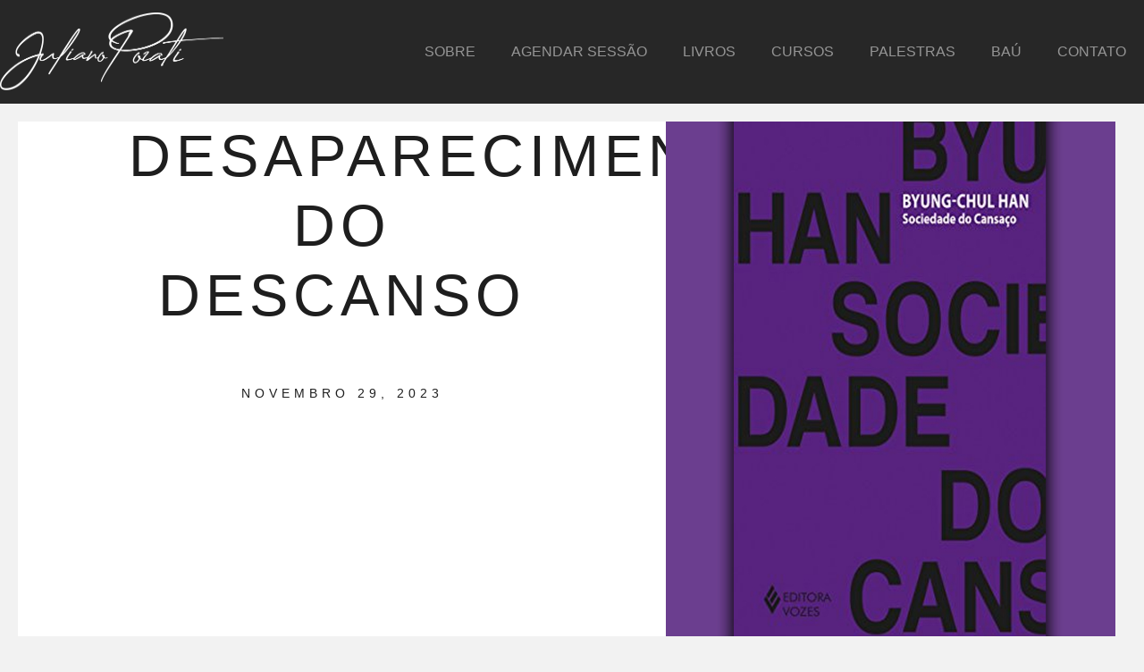

--- FILE ---
content_type: text/css; charset=UTF-8
request_url: https://pozati.com/wp-content/uploads/elementor/css/post-15137.css?ver=1761911971
body_size: 266
content:
.elementor-kit-15137{--e-global-color-primary:#000000;--e-global-color-secondary:#303030;--e-global-color-text:#7C7C7C;--e-global-color-accent:#F2F2F2;--e-global-typography-primary-font-family:"Montserrat";--e-global-typography-primary-font-weight:400;--e-global-typography-secondary-font-family:"Montserrat";--e-global-typography-secondary-font-weight:300;--e-global-typography-text-font-family:"Montserrat";--e-global-typography-text-font-weight:400;--e-global-typography-accent-font-family:"Montserrat";--e-global-typography-accent-font-weight:600;background-color:#F2F2F2;color:#494949;font-family:"Montserrat", Sans-serif;font-weight:400;}.elementor-kit-15137 e-page-transition{background-color:#000000;}.elementor-kit-15137 a{color:#000000;font-family:"Montserrat", Sans-serif;font-weight:400;}.elementor-kit-15137 h1{color:#000000;font-family:"Montserrat", Sans-serif;font-weight:300;}.elementor-kit-15137 h2{color:#000000;font-family:"Montserrat", Sans-serif;font-weight:500;}.elementor-kit-15137 h3{color:#000000;font-family:"Montserrat", Sans-serif;font-weight:600;}.elementor-kit-15137 h4{color:#000000;}.elementor-kit-15137 h5{color:#000000;font-family:"Montserrat", Sans-serif;font-weight:400;}.elementor-kit-15137 h6{color:#000000;font-family:"Montserrat", Sans-serif;}.elementor-kit-15137 button,.elementor-kit-15137 input[type="button"],.elementor-kit-15137 input[type="submit"],.elementor-kit-15137 .elementor-button{font-family:"Montserrat", Sans-serif;font-weight:700;text-transform:uppercase;}.elementor-kit-15137 button:hover,.elementor-kit-15137 button:focus,.elementor-kit-15137 input[type="button"]:hover,.elementor-kit-15137 input[type="button"]:focus,.elementor-kit-15137 input[type="submit"]:hover,.elementor-kit-15137 input[type="submit"]:focus,.elementor-kit-15137 .elementor-button:hover,.elementor-kit-15137 .elementor-button:focus{border-style:solid;border-width:1px 1px 1px 1px;border-radius:5px 5px 5px 5px;}.elementor-kit-15137 label{font-family:"Montserrat", Sans-serif;font-weight:400;}.elementor-kit-15137 input:not([type="button"]):not([type="submit"]),.elementor-kit-15137 textarea,.elementor-kit-15137 .elementor-field-textual{font-family:"Montserrat", Sans-serif;font-weight:300;color:#000000;accent-color:#000000;background-color:#EEEEEE;border-style:solid;border-color:#000000;border-radius:1px 1px 1px 1px;padding:5px 5px 5px 5px;}.elementor-section.elementor-section-boxed > .elementor-container{max-width:1140px;}.e-con{--container-max-width:1140px;}.elementor-widget:not(:last-child){margin-block-end:20px;}.elementor-element{--widgets-spacing:20px 20px;--widgets-spacing-row:20px;--widgets-spacing-column:20px;}{}h1.entry-title{display:var(--page-title-display);}.site-header .site-branding{flex-direction:column;align-items:stretch;}.site-header{padding-inline-end:0px;padding-inline-start:0px;}.site-footer .site-branding{flex-direction:column;align-items:stretch;}@media(max-width:1024px){.elementor-section.elementor-section-boxed > .elementor-container{max-width:1024px;}.e-con{--container-max-width:1024px;}}@media(max-width:767px){.elementor-section.elementor-section-boxed > .elementor-container{max-width:767px;}.e-con{--container-max-width:767px;}}

--- FILE ---
content_type: text/css; charset=UTF-8
request_url: https://pozati.com/wp-content/uploads/elementor/css/post-15139.css?ver=1761911971
body_size: 302
content:
.elementor-15139 .elementor-element.elementor-element-54f0a4df{--display:flex;--min-height:80px;--flex-direction:row;--container-widget-width:calc( ( 1 - var( --container-widget-flex-grow ) ) * 100% );--container-widget-height:100%;--container-widget-flex-grow:1;--container-widget-align-self:stretch;--flex-wrap-mobile:wrap;--justify-content:space-between;--align-items:center;--gap:5% 5%;--row-gap:5%;--column-gap:5%;--padding-top:14px;--padding-bottom:15px;--padding-left:0px;--padding-right:0px;--z-index:99;}.elementor-15139 .elementor-element.elementor-element-54f0a4df:not(.elementor-motion-effects-element-type-background), .elementor-15139 .elementor-element.elementor-element-54f0a4df > .elementor-motion-effects-container > .elementor-motion-effects-layer{background-color:#000000D6;}.elementor-widget-image .widget-image-caption{color:var( --e-global-color-text );font-family:var( --e-global-typography-text-font-family ), Sans-serif;font-weight:var( --e-global-typography-text-font-weight );}.elementor-15139 .elementor-element.elementor-element-74a39b20 > .elementor-widget-container{padding:0px 0px 0px 0px;}.elementor-15139 .elementor-element.elementor-element-74a39b20{text-align:left;}.elementor-15139 .elementor-element.elementor-element-74a39b20 img{width:250px;height:87px;}.elementor-widget-nav-menu .elementor-nav-menu .elementor-item{font-family:var( --e-global-typography-primary-font-family ), Sans-serif;font-weight:var( --e-global-typography-primary-font-weight );}.elementor-widget-nav-menu .elementor-nav-menu--main .elementor-item{color:var( --e-global-color-text );fill:var( --e-global-color-text );}.elementor-widget-nav-menu .elementor-nav-menu--main .elementor-item:hover,
					.elementor-widget-nav-menu .elementor-nav-menu--main .elementor-item.elementor-item-active,
					.elementor-widget-nav-menu .elementor-nav-menu--main .elementor-item.highlighted,
					.elementor-widget-nav-menu .elementor-nav-menu--main .elementor-item:focus{color:var( --e-global-color-accent );fill:var( --e-global-color-accent );}.elementor-widget-nav-menu .elementor-nav-menu--main:not(.e--pointer-framed) .elementor-item:before,
					.elementor-widget-nav-menu .elementor-nav-menu--main:not(.e--pointer-framed) .elementor-item:after{background-color:var( --e-global-color-accent );}.elementor-widget-nav-menu .e--pointer-framed .elementor-item:before,
					.elementor-widget-nav-menu .e--pointer-framed .elementor-item:after{border-color:var( --e-global-color-accent );}.elementor-widget-nav-menu{--e-nav-menu-divider-color:var( --e-global-color-text );}.elementor-widget-nav-menu .elementor-nav-menu--dropdown .elementor-item, .elementor-widget-nav-menu .elementor-nav-menu--dropdown  .elementor-sub-item{font-family:var( --e-global-typography-accent-font-family ), Sans-serif;font-weight:var( --e-global-typography-accent-font-weight );}.elementor-15139 .elementor-element.elementor-element-c350abe .elementor-menu-toggle{margin:0 auto;}.elementor-15139 .elementor-element.elementor-element-c350abe .elementor-nav-menu .elementor-item{font-family:"Montserrat", Sans-serif;font-weight:400;text-transform:uppercase;}.elementor-15139 .elementor-element.elementor-element-c350abe .elementor-nav-menu--main .elementor-item{color:#949494;fill:#949494;}.elementor-15139 .elementor-element.elementor-element-c350abe .elementor-nav-menu--main .elementor-item:hover,
					.elementor-15139 .elementor-element.elementor-element-c350abe .elementor-nav-menu--main .elementor-item.elementor-item-active,
					.elementor-15139 .elementor-element.elementor-element-c350abe .elementor-nav-menu--main .elementor-item.highlighted,
					.elementor-15139 .elementor-element.elementor-element-c350abe .elementor-nav-menu--main .elementor-item:focus{color:#FFFFFF;fill:#FFFFFF;}.elementor-15139 .elementor-element.elementor-element-c350abe .elementor-nav-menu--main:not(.e--pointer-framed) .elementor-item:before,
					.elementor-15139 .elementor-element.elementor-element-c350abe .elementor-nav-menu--main:not(.e--pointer-framed) .elementor-item:after{background-color:#FFFFFF;}.elementor-15139 .elementor-element.elementor-element-c350abe .e--pointer-framed .elementor-item:before,
					.elementor-15139 .elementor-element.elementor-element-c350abe .e--pointer-framed .elementor-item:after{border-color:#FFFFFF;}.elementor-15139 .elementor-element.elementor-element-c350abe .elementor-nav-menu--main .elementor-item.elementor-item-active{color:#FFFFFF;}.elementor-15139 .elementor-element.elementor-element-c350abe .elementor-nav-menu--main:not(.e--pointer-framed) .elementor-item.elementor-item-active:before,
					.elementor-15139 .elementor-element.elementor-element-c350abe .elementor-nav-menu--main:not(.e--pointer-framed) .elementor-item.elementor-item-active:after{background-color:#FFFFFF;}.elementor-15139 .elementor-element.elementor-element-c350abe .e--pointer-framed .elementor-item.elementor-item-active:before,
					.elementor-15139 .elementor-element.elementor-element-c350abe .e--pointer-framed .elementor-item.elementor-item-active:after{border-color:#FFFFFF;}.elementor-15139 .elementor-element.elementor-element-c350abe .elementor-nav-menu--dropdown .elementor-item, .elementor-15139 .elementor-element.elementor-element-c350abe .elementor-nav-menu--dropdown  .elementor-sub-item{font-family:"Montserrat", Sans-serif;font-weight:400;text-transform:uppercase;}.elementor-15139 .elementor-element.elementor-element-c350abe .elementor-nav-menu--main .elementor-nav-menu--dropdown, .elementor-15139 .elementor-element.elementor-element-c350abe .elementor-nav-menu__container.elementor-nav-menu--dropdown{box-shadow:11px 9px 10px -5px rgba(0, 0, 0, 0.06);}.elementor-15139 .elementor-element.elementor-element-e936b93{--display:flex;}.elementor-theme-builder-content-area{height:400px;}.elementor-location-header:before, .elementor-location-footer:before{content:"";display:table;clear:both;}@media(min-width:768px){.elementor-15139 .elementor-element.elementor-element-54f0a4df{--content-width:1600px;}}@media(max-width:1024px){.elementor-15139 .elementor-element.elementor-element-54f0a4df{--gap:2% 2%;--row-gap:2%;--column-gap:2%;--padding-top:0%;--padding-bottom:0%;--padding-left:3%;--padding-right:3%;}.elementor-15139 .elementor-element.elementor-element-74a39b20 img{width:150px;}}@media(max-width:767px){.elementor-15139 .elementor-element.elementor-element-74a39b20{text-align:center;}.elementor-15139 .elementor-element.elementor-element-74a39b20 img{width:171px;max-width:93%;height:64px;object-fit:fill;}}

--- FILE ---
content_type: text/css; charset=UTF-8
request_url: https://pozati.com/wp-content/uploads/elementor/css/post-15159.css?ver=1761911971
body_size: 1350
content:
.elementor-15159 .elementor-element.elementor-element-5d2c937{--display:flex;--flex-direction:column;--container-widget-width:calc( ( 1 - var( --container-widget-flex-grow ) ) * 100% );--container-widget-height:initial;--container-widget-flex-grow:0;--container-widget-align-self:initial;--flex-wrap-mobile:wrap;--align-items:stretch;--gap:25px 25px;--row-gap:25px;--column-gap:25px;--padding-top:30px;--padding-bottom:30px;--padding-left:0px;--padding-right:0px;}.elementor-15159 .elementor-element.elementor-element-5d2c937:not(.elementor-motion-effects-element-type-background), .elementor-15159 .elementor-element.elementor-element-5d2c937 > .elementor-motion-effects-container > .elementor-motion-effects-layer{background-color:#f2f2f2;}.elementor-15159 .elementor-element.elementor-element-41be0285{--display:flex;--min-height:0px;--flex-direction:row;--container-widget-width:calc( ( 1 - var( --container-widget-flex-grow ) ) * 100% );--container-widget-height:100%;--container-widget-flex-grow:1;--container-widget-align-self:stretch;--flex-wrap-mobile:wrap;--align-items:stretch;--gap:0px 0px;--row-gap:0px;--column-gap:0px;border-style:dotted;--border-style:dotted;border-width:0px 0px 1px 0px;--border-top-width:0px;--border-right-width:0px;--border-bottom-width:1px;--border-left-width:0px;border-color:#9b9b9b;--border-color:#9b9b9b;--padding-top:0px;--padding-bottom:0px;--padding-left:0px;--padding-right:0px;}.elementor-15159 .elementor-element.elementor-element-6ba61549{--display:flex;--flex-direction:row;--container-widget-width:calc( ( 1 - var( --container-widget-flex-grow ) ) * 100% );--container-widget-height:100%;--container-widget-flex-grow:1;--container-widget-align-self:stretch;--flex-wrap-mobile:wrap;--justify-content:flex-start;--align-items:center;--padding-top:0px;--padding-bottom:0px;--padding-left:0px;--padding-right:0px;}.elementor-15159 .elementor-element.elementor-element-6ba61549.e-con{--flex-grow:0;--flex-shrink:0;}.elementor-widget-nav-menu .elementor-nav-menu .elementor-item{font-family:var( --e-global-typography-primary-font-family ), Sans-serif;font-weight:var( --e-global-typography-primary-font-weight );}.elementor-widget-nav-menu .elementor-nav-menu--main .elementor-item{color:var( --e-global-color-text );fill:var( --e-global-color-text );}.elementor-widget-nav-menu .elementor-nav-menu--main .elementor-item:hover,
					.elementor-widget-nav-menu .elementor-nav-menu--main .elementor-item.elementor-item-active,
					.elementor-widget-nav-menu .elementor-nav-menu--main .elementor-item.highlighted,
					.elementor-widget-nav-menu .elementor-nav-menu--main .elementor-item:focus{color:var( --e-global-color-accent );fill:var( --e-global-color-accent );}.elementor-widget-nav-menu .elementor-nav-menu--main:not(.e--pointer-framed) .elementor-item:before,
					.elementor-widget-nav-menu .elementor-nav-menu--main:not(.e--pointer-framed) .elementor-item:after{background-color:var( --e-global-color-accent );}.elementor-widget-nav-menu .e--pointer-framed .elementor-item:before,
					.elementor-widget-nav-menu .e--pointer-framed .elementor-item:after{border-color:var( --e-global-color-accent );}.elementor-widget-nav-menu{--e-nav-menu-divider-color:var( --e-global-color-text );}.elementor-widget-nav-menu .elementor-nav-menu--dropdown .elementor-item, .elementor-widget-nav-menu .elementor-nav-menu--dropdown  .elementor-sub-item{font-family:var( --e-global-typography-accent-font-family ), Sans-serif;font-weight:var( --e-global-typography-accent-font-weight );}.elementor-15159 .elementor-element.elementor-element-743b648b .elementor-menu-toggle{margin-right:auto;background-color:rgba(0,0,0,0);border-width:0px;border-radius:0px;}.elementor-15159 .elementor-element.elementor-element-743b648b .elementor-nav-menu .elementor-item{font-family:"Montserrat", Sans-serif;font-size:15px;font-weight:400;text-transform:uppercase;}.elementor-15159 .elementor-element.elementor-element-743b648b .elementor-nav-menu--main .elementor-item:hover,
					.elementor-15159 .elementor-element.elementor-element-743b648b .elementor-nav-menu--main .elementor-item.elementor-item-active,
					.elementor-15159 .elementor-element.elementor-element-743b648b .elementor-nav-menu--main .elementor-item.highlighted,
					.elementor-15159 .elementor-element.elementor-element-743b648b .elementor-nav-menu--main .elementor-item:focus{color:#000000;fill:#000000;}.elementor-15159 .elementor-element.elementor-element-743b648b .elementor-nav-menu--main .elementor-item{padding-left:0px;padding-right:0px;}.elementor-15159 .elementor-element.elementor-element-743b648b{--e-nav-menu-horizontal-menu-item-margin:calc( 31px / 2 );--nav-menu-icon-size:30px;}.elementor-15159 .elementor-element.elementor-element-743b648b .elementor-nav-menu--main:not(.elementor-nav-menu--layout-horizontal) .elementor-nav-menu > li:not(:last-child){margin-bottom:31px;}.elementor-15159 .elementor-element.elementor-element-743b648b .elementor-nav-menu--dropdown a, .elementor-15159 .elementor-element.elementor-element-743b648b .elementor-menu-toggle{color:#000000;fill:#000000;}.elementor-15159 .elementor-element.elementor-element-743b648b .elementor-nav-menu--dropdown{background-color:#eaeaea;}.elementor-15159 .elementor-element.elementor-element-743b648b .elementor-nav-menu--dropdown a:hover,
					.elementor-15159 .elementor-element.elementor-element-743b648b .elementor-nav-menu--dropdown a:focus,
					.elementor-15159 .elementor-element.elementor-element-743b648b .elementor-nav-menu--dropdown a.elementor-item-active,
					.elementor-15159 .elementor-element.elementor-element-743b648b .elementor-nav-menu--dropdown a.highlighted,
					.elementor-15159 .elementor-element.elementor-element-743b648b .elementor-menu-toggle:hover,
					.elementor-15159 .elementor-element.elementor-element-743b648b .elementor-menu-toggle:focus{color:#000000;}.elementor-15159 .elementor-element.elementor-element-743b648b .elementor-nav-menu--dropdown a:hover,
					.elementor-15159 .elementor-element.elementor-element-743b648b .elementor-nav-menu--dropdown a:focus,
					.elementor-15159 .elementor-element.elementor-element-743b648b .elementor-nav-menu--dropdown a.elementor-item-active,
					.elementor-15159 .elementor-element.elementor-element-743b648b .elementor-nav-menu--dropdown a.highlighted{background-color:#ededed;}.elementor-15159 .elementor-element.elementor-element-743b648b .elementor-nav-menu--dropdown .elementor-item, .elementor-15159 .elementor-element.elementor-element-743b648b .elementor-nav-menu--dropdown  .elementor-sub-item{font-family:"Montserrat", Sans-serif;font-size:15px;font-weight:300;text-transform:uppercase;}.elementor-15159 .elementor-element.elementor-element-743b648b div.elementor-menu-toggle{color:#000000;}.elementor-15159 .elementor-element.elementor-element-743b648b div.elementor-menu-toggle svg{fill:#000000;}.elementor-15159 .elementor-element.elementor-element-743b648b div.elementor-menu-toggle:hover, .elementor-15159 .elementor-element.elementor-element-743b648b div.elementor-menu-toggle:focus{color:#A3A3A3;}.elementor-15159 .elementor-element.elementor-element-743b648b div.elementor-menu-toggle:hover svg, .elementor-15159 .elementor-element.elementor-element-743b648b div.elementor-menu-toggle:focus svg{fill:#A3A3A3;}.elementor-15159 .elementor-element.elementor-element-3bd8e6bf{--display:flex;--flex-direction:row-reverse;--container-widget-width:calc( ( 1 - var( --container-widget-flex-grow ) ) * 100% );--container-widget-height:100%;--container-widget-flex-grow:1;--container-widget-align-self:stretch;--flex-wrap-mobile:wrap-reverse;--justify-content:flex-start;--align-items:center;--padding-top:0px;--padding-bottom:0px;--padding-left:0px;--padding-right:0px;}.elementor-widget-image .widget-image-caption{color:var( --e-global-color-text );font-family:var( --e-global-typography-text-font-family ), Sans-serif;font-weight:var( --e-global-typography-text-font-weight );}.elementor-15159 .elementor-element.elementor-element-6af36ac > .elementor-widget-container{padding:0px 0px 0px 0px;}.elementor-15159 .elementor-element.elementor-element-6af36ac{text-align:right;}.elementor-15159 .elementor-element.elementor-element-6af36ac img{width:52%;opacity:0.61;}.elementor-15159 .elementor-element.elementor-element-3e6d0088{--display:flex;--flex-direction:row;--container-widget-width:calc( ( 1 - var( --container-widget-flex-grow ) ) * 100% );--container-widget-height:100%;--container-widget-flex-grow:1;--container-widget-align-self:stretch;--flex-wrap-mobile:wrap;--justify-content:space-between;--align-items:center;--gap:0px 0px;--row-gap:0px;--column-gap:0px;--padding-top:0px;--padding-bottom:0px;--padding-left:0px;--padding-right:0px;}.elementor-15159 .elementor-element.elementor-element-4d94f00d{--display:flex;--flex-direction:row;--container-widget-width:calc( ( 1 - var( --container-widget-flex-grow ) ) * 100% );--container-widget-height:100%;--container-widget-flex-grow:1;--container-widget-align-self:stretch;--flex-wrap-mobile:wrap;--justify-content:flex-start;--align-items:center;--padding-top:0px;--padding-bottom:0px;--padding-left:0px;--padding-right:0px;}.elementor-widget-heading .elementor-heading-title{font-family:var( --e-global-typography-primary-font-family ), Sans-serif;font-weight:var( --e-global-typography-primary-font-weight );color:var( --e-global-color-primary );}.elementor-15159 .elementor-element.elementor-element-5793f805{text-align:left;}.elementor-15159 .elementor-element.elementor-element-5793f805 .elementor-heading-title{font-size:13px;font-weight:300;color:#54595f;}.elementor-15159 .elementor-element.elementor-element-3eb7ccd9{--display:flex;--flex-direction:row-reverse;--container-widget-width:calc( ( 1 - var( --container-widget-flex-grow ) ) * 100% );--container-widget-height:100%;--container-widget-flex-grow:1;--container-widget-align-self:stretch;--flex-wrap-mobile:wrap-reverse;--justify-content:flex-start;--align-items:center;--padding-top:0px;--padding-bottom:0px;--padding-left:0px;--padding-right:0px;}.elementor-15159 .elementor-element.elementor-element-63685805{--grid-template-columns:repeat(0, auto);--icon-size:14px;--grid-column-gap:20px;--grid-row-gap:0px;}.elementor-15159 .elementor-element.elementor-element-63685805 .elementor-widget-container{text-align:right;}.elementor-15159 .elementor-element.elementor-element-63685805 .elementor-social-icon{background-color:rgba(0,0,0,0);--icon-padding:0em;}.elementor-15159 .elementor-element.elementor-element-63685805 .elementor-social-icon i{color:rgba(84,89,95,0.73);}.elementor-15159 .elementor-element.elementor-element-63685805 .elementor-social-icon svg{fill:rgba(84,89,95,0.73);}.elementor-15159 .elementor-element.elementor-element-63685805 .elementor-social-icon:hover{background-color:rgba(255,255,255,0);}.elementor-15159 .elementor-element.elementor-element-63685805 .elementor-social-icon:hover i{color:#272727;}.elementor-15159 .elementor-element.elementor-element-63685805 .elementor-social-icon:hover svg{fill:#272727;}.elementor-theme-builder-content-area{height:400px;}.elementor-location-header:before, .elementor-location-footer:before{content:"";display:table;clear:both;}@media(min-width:768px){.elementor-15159 .elementor-element.elementor-element-6ba61549{--width:65%;}}@media(max-width:1024px){.elementor-15159 .elementor-element.elementor-element-5d2c937{--padding-top:30px;--padding-bottom:30px;--padding-left:20px;--padding-right:20px;}.elementor-15159 .elementor-element.elementor-element-743b648b .elementor-nav-menu .elementor-item{font-size:13px;}.elementor-15159 .elementor-element.elementor-element-63685805{--icon-size:13px;--grid-column-gap:10px;}}@media(max-width:767px){.elementor-15159 .elementor-element.elementor-element-5d2c937{--gap:40px 40px;--row-gap:40px;--column-gap:40px;--padding-top:25px;--padding-bottom:25px;--padding-left:20px;--padding-right:20px;}.elementor-15159 .elementor-element.elementor-element-6ba61549{--width:30%;}.elementor-15159 .elementor-element.elementor-element-743b648b .elementor-nav-menu--main > .elementor-nav-menu > li > .elementor-nav-menu--dropdown, .elementor-15159 .elementor-element.elementor-element-743b648b .elementor-nav-menu__container.elementor-nav-menu--dropdown{margin-top:40px !important;}.elementor-15159 .elementor-element.elementor-element-3bd8e6bf{--width:70%;}.elementor-15159 .elementor-element.elementor-element-3e6d0088{--gap:20px 20px;--row-gap:20px;--column-gap:20px;}.elementor-15159 .elementor-element.elementor-element-4d94f00d{--flex-direction:column;--container-widget-width:100%;--container-widget-height:initial;--container-widget-flex-grow:0;--container-widget-align-self:initial;--flex-wrap-mobile:wrap;}.elementor-15159 .elementor-element.elementor-element-5793f805{text-align:center;}.elementor-15159 .elementor-element.elementor-element-5793f805 .elementor-heading-title{line-height:19px;}.elementor-15159 .elementor-element.elementor-element-3eb7ccd9{--flex-direction:column;--container-widget-width:100%;--container-widget-height:initial;--container-widget-flex-grow:0;--container-widget-align-self:initial;--flex-wrap-mobile:wrap;}.elementor-15159 .elementor-element.elementor-element-63685805 .elementor-widget-container{text-align:center;}}

--- FILE ---
content_type: text/css; charset=UTF-8
request_url: https://pozati.com/wp-content/uploads/elementor/css/post-15264.css?ver=1761911971
body_size: 1786
content:
.elementor-15264 .elementor-element.elementor-element-122e89a9{--display:flex;--flex-direction:row;--container-widget-width:calc( ( 1 - var( --container-widget-flex-grow ) ) * 100% );--container-widget-height:100%;--container-widget-flex-grow:1;--container-widget-align-self:stretch;--flex-wrap-mobile:wrap;--align-items:stretch;--gap:20px 20px;--row-gap:20px;--column-gap:20px;--padding-top:0px;--padding-bottom:0px;--padding-left:20px;--padding-right:20px;}.elementor-15264 .elementor-element.elementor-element-17b2f51d{--display:flex;--justify-content:center;--padding-top:0%;--padding-bottom:0%;--padding-left:10%;--padding-right:10%;}.elementor-15264 .elementor-element.elementor-element-17b2f51d:not(.elementor-motion-effects-element-type-background), .elementor-15264 .elementor-element.elementor-element-17b2f51d > .elementor-motion-effects-container > .elementor-motion-effects-layer{background-color:#FFFFFF;}.elementor-widget-theme-post-title .elementor-heading-title{font-family:var( --e-global-typography-primary-font-family ), Sans-serif;font-weight:var( --e-global-typography-primary-font-weight );color:var( --e-global-color-primary );}.elementor-15264 .elementor-element.elementor-element-110726e5{text-align:center;}.elementor-15264 .elementor-element.elementor-element-110726e5 .elementor-heading-title{font-family:"Montserrat", Sans-serif;font-size:65px;font-weight:300;text-transform:uppercase;font-style:normal;text-decoration:none;line-height:1.2em;letter-spacing:6px;word-spacing:0px;color:#1E1E1E;}.elementor-widget-post-info .elementor-icon-list-item:not(:last-child):after{border-color:var( --e-global-color-text );}.elementor-widget-post-info .elementor-icon-list-icon i{color:var( --e-global-color-primary );}.elementor-widget-post-info .elementor-icon-list-icon svg{fill:var( --e-global-color-primary );}.elementor-widget-post-info .elementor-icon-list-text, .elementor-widget-post-info .elementor-icon-list-text a{color:var( --e-global-color-secondary );}.elementor-widget-post-info .elementor-icon-list-item{font-family:var( --e-global-typography-text-font-family ), Sans-serif;font-weight:var( --e-global-typography-text-font-weight );}.elementor-15264 .elementor-element.elementor-element-69026eab > .elementor-widget-container{margin:60px 0px 30px 0px;}.elementor-15264 .elementor-element.elementor-element-69026eab .elementor-icon-list-icon i{color:#1E1E1E;font-size:14px;}.elementor-15264 .elementor-element.elementor-element-69026eab .elementor-icon-list-icon svg{fill:#1E1E1E;--e-icon-list-icon-size:14px;}.elementor-15264 .elementor-element.elementor-element-69026eab .elementor-icon-list-icon{width:14px;}.elementor-15264 .elementor-element.elementor-element-69026eab .elementor-icon-list-text, .elementor-15264 .elementor-element.elementor-element-69026eab .elementor-icon-list-text a{color:#1E1E1E;}.elementor-15264 .elementor-element.elementor-element-69026eab .elementor-icon-list-item{font-family:"Montserrat", Sans-serif;font-size:14px;font-weight:300;text-transform:uppercase;font-style:normal;text-decoration:none;line-height:20px;letter-spacing:5px;word-spacing:0px;}.elementor-widget-text-editor{font-family:var( --e-global-typography-text-font-family ), Sans-serif;font-weight:var( --e-global-typography-text-font-weight );color:var( --e-global-color-text );}.elementor-widget-text-editor.elementor-drop-cap-view-stacked .elementor-drop-cap{background-color:var( --e-global-color-primary );}.elementor-widget-text-editor.elementor-drop-cap-view-framed .elementor-drop-cap, .elementor-widget-text-editor.elementor-drop-cap-view-default .elementor-drop-cap{color:var( --e-global-color-primary );border-color:var( --e-global-color-primary );}.elementor-15264 .elementor-element.elementor-element-2cbb5995 > .elementor-widget-container{padding:0% 20% 0% 20%;}.elementor-15264 .elementor-element.elementor-element-2cbb5995{text-align:center;font-family:"Jost", Sans-serif;font-size:16px;font-weight:300;text-transform:none;font-style:normal;text-decoration:none;line-height:21px;letter-spacing:0px;word-spacing:0px;color:#1E1E1E;}.elementor-15264 .elementor-element.elementor-element-5417329a{--display:flex;--min-height:80vh;}.elementor-15264 .elementor-element.elementor-element-5417329a:not(.elementor-motion-effects-element-type-background), .elementor-15264 .elementor-element.elementor-element-5417329a > .elementor-motion-effects-container > .elementor-motion-effects-layer{background-position:center center;background-repeat:no-repeat;background-size:cover;}.elementor-15264 .elementor-element.elementor-element-463266cc{--display:flex;--flex-direction:column;--container-widget-width:calc( ( 1 - var( --container-widget-flex-grow ) ) * 100% );--container-widget-height:initial;--container-widget-flex-grow:0;--container-widget-align-self:initial;--flex-wrap-mobile:wrap;--align-items:stretch;--gap:0px 0px;--row-gap:0px;--column-gap:0px;--margin-top:2%;--margin-bottom:12%;--margin-left:0%;--margin-right:0%;--padding-top:0px;--padding-bottom:0px;--padding-left:20px;--padding-right:20px;}.elementor-widget-theme-post-content{color:var( --e-global-color-text );font-family:var( --e-global-typography-text-font-family ), Sans-serif;font-weight:var( --e-global-typography-text-font-weight );}.elementor-15264 .elementor-element.elementor-element-79c37207{color:#1E1E1E;font-family:"Montserrat", Sans-serif;font-size:16px;font-weight:400;text-transform:none;font-style:normal;text-decoration:none;line-height:21px;letter-spacing:0px;word-spacing:0px;}.elementor-15264 .elementor-element.elementor-element-b8efdfb > .elementor-widget-container{margin:45px 0px 0px 0px;}.elementor-15264 .elementor-element.elementor-element-b8efdfb .elementor-icon-list-icon{width:14px;}.elementor-15264 .elementor-element.elementor-element-b8efdfb .elementor-icon-list-icon i{font-size:14px;}.elementor-15264 .elementor-element.elementor-element-b8efdfb .elementor-icon-list-icon svg{--e-icon-list-icon-size:14px;}.elementor-widget-author-box .elementor-author-box__name{color:var( --e-global-color-secondary );font-family:var( --e-global-typography-primary-font-family ), Sans-serif;font-weight:var( --e-global-typography-primary-font-weight );}.elementor-widget-author-box .elementor-author-box__bio{color:var( --e-global-color-text );font-family:var( --e-global-typography-text-font-family ), Sans-serif;font-weight:var( --e-global-typography-text-font-weight );}.elementor-widget-author-box .elementor-author-box__button{color:var( --e-global-color-secondary );border-color:var( --e-global-color-secondary );font-family:var( --e-global-typography-accent-font-family ), Sans-serif;font-weight:var( --e-global-typography-accent-font-weight );}.elementor-widget-author-box .elementor-author-box__button:hover{border-color:var( --e-global-color-secondary );color:var( --e-global-color-secondary );}.elementor-15264 .elementor-element.elementor-element-dbbf461 > .elementor-widget-container{padding:35px 0px 0px 0px;}.elementor-15264 .elementor-element.elementor-element-411dc839{--display:flex;--flex-direction:column;--container-widget-width:calc( ( 1 - var( --container-widget-flex-grow ) ) * 100% );--container-widget-height:initial;--container-widget-flex-grow:0;--container-widget-align-self:initial;--flex-wrap-mobile:wrap;--align-items:stretch;--gap:0px 0px;--row-gap:0px;--column-gap:0px;--margin-top:12%;--margin-bottom:0%;--margin-left:0%;--margin-right:0%;--padding-top:0px;--padding-bottom:20px;--padding-left:20px;--padding-right:20px;}.elementor-15264 .elementor-element.elementor-element-2758e313 > .elementor-widget-container{padding:0px 0px 10px 17px;}.elementor-15264 .elementor-element.elementor-element-2758e313{font-family:"Montserrat", Sans-serif;font-size:20px;font-weight:bold;text-transform:uppercase;text-decoration:none;line-height:1em;letter-spacing:4.4px;word-spacing:0px;color:#1E1E1E;}.elementor-15264 .elementor-element.elementor-element-6021e7af > .elementor-widget-container{margin:1% 0% 6% 0%;}.elementor-15264 .elementor-element.elementor-element-6021e7af{--grid-side-margin:0px;--grid-column-gap:0px;--grid-row-gap:9px;--grid-bottom-margin:9px;--e-share-buttons-primary-color:#FFFFFF00;--e-share-buttons-secondary-color:#1E1E1E;}.elementor-15264 .elementor-element.elementor-element-6021e7af .elementor-share-btn{font-size:calc(1px * 10);height:1.8em;}.elementor-15264 .elementor-element.elementor-element-6021e7af .elementor-share-btn__icon{--e-share-buttons-icon-size:1.6em;}.elementor-15264 .elementor-element.elementor-element-6021e7af .elementor-share-btn__title{font-family:"Montserrat", Sans-serif;font-size:16px;font-weight:400;text-transform:uppercase;text-decoration:none;letter-spacing:0px;word-spacing:0px;}.elementor-widget-post-navigation span.post-navigation__prev--label{color:var( --e-global-color-text );}.elementor-widget-post-navigation span.post-navigation__next--label{color:var( --e-global-color-text );}.elementor-widget-post-navigation span.post-navigation__prev--label, .elementor-widget-post-navigation span.post-navigation__next--label{font-family:var( --e-global-typography-secondary-font-family ), Sans-serif;font-weight:var( --e-global-typography-secondary-font-weight );}.elementor-widget-post-navigation span.post-navigation__prev--title, .elementor-widget-post-navigation span.post-navigation__next--title{color:var( --e-global-color-secondary );font-family:var( --e-global-typography-secondary-font-family ), Sans-serif;font-weight:var( --e-global-typography-secondary-font-weight );}.elementor-15264 .elementor-element.elementor-element-70a04fca > .elementor-widget-container{padding:1% 1% 1% 1%;border-style:solid;border-width:1px 1px 1px 1px;border-color:#1E1E1E;}.elementor-15264 .elementor-element.elementor-element-70a04fca span.post-navigation__prev--label{color:#1E1E1E;}.elementor-15264 .elementor-element.elementor-element-70a04fca span.post-navigation__next--label{color:#1E1E1E;}.elementor-15264 .elementor-element.elementor-element-70a04fca span.post-navigation__prev--label:hover{color:#1E1E1E;}.elementor-15264 .elementor-element.elementor-element-70a04fca span.post-navigation__next--label:hover{color:#1E1E1E;}.elementor-15264 .elementor-element.elementor-element-70a04fca span.post-navigation__prev--label, .elementor-15264 .elementor-element.elementor-element-70a04fca span.post-navigation__next--label{font-family:"Montserrat", Sans-serif;font-size:20px;font-weight:300;text-transform:uppercase;text-decoration:none;letter-spacing:0px;word-spacing:0px;}.elementor-15264 .elementor-element.elementor-element-70a04fca .elementor-post-navigation__separator{background-color:#1E1E1E;width:1px;}.elementor-15264 .elementor-element.elementor-element-70a04fca .elementor-post-navigation{color:#1E1E1E;border-block-width:1px;padding:0px 0;}.elementor-15264 .elementor-element.elementor-element-70a04fca .elementor-post-navigation__next.elementor-post-navigation__link{width:calc(50% - (1px / 2));}.elementor-15264 .elementor-element.elementor-element-70a04fca .elementor-post-navigation__prev.elementor-post-navigation__link{width:calc(50% - (1px / 2));}.elementor-15264 .elementor-element.elementor-element-cc1071d{--display:flex;--flex-direction:column;--container-widget-width:calc( ( 1 - var( --container-widget-flex-grow ) ) * 100% );--container-widget-height:initial;--container-widget-flex-grow:0;--container-widget-align-self:initial;--flex-wrap-mobile:wrap;--align-items:stretch;--gap:0px 0px;--row-gap:0px;--column-gap:0px;--margin-top:0px;--margin-bottom:0px;--margin-left:0px;--margin-right:0px;--padding-top:250px;--padding-bottom:0px;--padding-left:20px;--padding-right:20px;}.elementor-15264 .elementor-element.elementor-element-cc1071d:not(.elementor-motion-effects-element-type-background), .elementor-15264 .elementor-element.elementor-element-cc1071d > .elementor-motion-effects-container > .elementor-motion-effects-layer{background-color:#FFFFFF;}.elementor-widget-heading .elementor-heading-title{font-family:var( --e-global-typography-primary-font-family ), Sans-serif;font-weight:var( --e-global-typography-primary-font-weight );color:var( --e-global-color-primary );}.elementor-15264 .elementor-element.elementor-element-440b8770 > .elementor-widget-container{margin:0px 0px 70px 0px;}.elementor-15264 .elementor-element.elementor-element-440b8770{text-align:center;}.elementor-15264 .elementor-element.elementor-element-440b8770 .elementor-heading-title{font-family:"Montserrat", Sans-serif;font-size:40px;font-weight:300;text-transform:uppercase;font-style:normal;text-decoration:none;line-height:50px;letter-spacing:10px;word-spacing:0px;color:#1E1E1E;}.elementor-widget-posts .elementor-button{background-color:var( --e-global-color-accent );font-family:var( --e-global-typography-accent-font-family ), Sans-serif;font-weight:var( --e-global-typography-accent-font-weight );}.elementor-widget-posts .elementor-post__title, .elementor-widget-posts .elementor-post__title a{color:var( --e-global-color-secondary );font-family:var( --e-global-typography-primary-font-family ), Sans-serif;font-weight:var( --e-global-typography-primary-font-weight );}.elementor-widget-posts .elementor-post__meta-data{font-family:var( --e-global-typography-secondary-font-family ), Sans-serif;font-weight:var( --e-global-typography-secondary-font-weight );}.elementor-widget-posts .elementor-post__excerpt p{font-family:var( --e-global-typography-text-font-family ), Sans-serif;font-weight:var( --e-global-typography-text-font-weight );}.elementor-widget-posts .elementor-post__read-more{color:var( --e-global-color-accent );}.elementor-widget-posts a.elementor-post__read-more{font-family:var( --e-global-typography-accent-font-family ), Sans-serif;font-weight:var( --e-global-typography-accent-font-weight );}.elementor-widget-posts .elementor-post__card .elementor-post__badge{background-color:var( --e-global-color-accent );font-family:var( --e-global-typography-accent-font-family ), Sans-serif;font-weight:var( --e-global-typography-accent-font-weight );}.elementor-widget-posts .elementor-pagination{font-family:var( --e-global-typography-secondary-font-family ), Sans-serif;font-weight:var( --e-global-typography-secondary-font-weight );}.elementor-widget-posts .e-load-more-message{font-family:var( --e-global-typography-secondary-font-family ), Sans-serif;font-weight:var( --e-global-typography-secondary-font-weight );}.elementor-15264 .elementor-element.elementor-element-1a1820f8{--grid-row-gap:20px;--grid-column-gap:20px;}.elementor-15264 .elementor-element.elementor-element-1a1820f8 > .elementor-widget-container{margin:0% 0% 0% 0%;}.elementor-15264 .elementor-element.elementor-element-1a1820f8 .elementor-posts-container .elementor-post__thumbnail{padding-bottom:calc( 0.6 * 100% );}.elementor-15264 .elementor-element.elementor-element-1a1820f8:after{content:"0.6";}.elementor-15264 .elementor-element.elementor-element-1a1820f8 .elementor-post__thumbnail__link{width:100%;}.elementor-15264 .elementor-element.elementor-element-1a1820f8 .elementor-post__meta-data span + span:before{content:"///";}.elementor-15264 .elementor-element.elementor-element-1a1820f8 .elementor-post__text{padding:0px 65px 0px 65px;margin-bottom:0px;}.elementor-15264 .elementor-element.elementor-element-1a1820f8.elementor-posts--thumbnail-left .elementor-post__thumbnail__link{margin-right:20px;}.elementor-15264 .elementor-element.elementor-element-1a1820f8.elementor-posts--thumbnail-right .elementor-post__thumbnail__link{margin-left:20px;}.elementor-15264 .elementor-element.elementor-element-1a1820f8.elementor-posts--thumbnail-top .elementor-post__thumbnail__link{margin-bottom:20px;}.elementor-15264 .elementor-element.elementor-element-1a1820f8 .elementor-post__thumbnail img{filter:brightness( 100% ) contrast( 100% ) saturate( 100% ) blur( 0px ) hue-rotate( 0deg );}.elementor-15264 .elementor-element.elementor-element-1a1820f8 .elementor-post:hover .elementor-post__thumbnail img{filter:brightness( 105% ) contrast( 105% ) saturate( 105% ) blur( 0px ) hue-rotate( 0deg );}.elementor-15264 .elementor-element.elementor-element-1a1820f8 .elementor-post__title, .elementor-15264 .elementor-element.elementor-element-1a1820f8 .elementor-post__title a{font-family:"Montserrat", Sans-serif;font-size:35px;font-weight:300;}.elementor-15264 .elementor-element.elementor-element-1a1820f8 .elementor-post__title{margin-bottom:15px;}.elementor-15264 .elementor-element.elementor-element-1a1820f8 .elementor-post__meta-data{color:#7A7A7A;margin-bottom:14px;}.elementor-15264 .elementor-element.elementor-element-1a1820f8 .elementor-post__excerpt p{color:var( --e-global-color-text );}.elementor-15264 .elementor-element.elementor-element-1a1820f8 .elementor-post__excerpt{margin-bottom:43px;}.elementor-15264 .elementor-element.elementor-element-1a1820f8 .elementor-post__read-more{color:var( --e-global-color-text );}.elementor-15264 .elementor-element.elementor-element-1a1820f8 a.elementor-post__read-more{font-family:"Montserrat", Sans-serif;font-weight:600;text-transform:uppercase;}.elementor-15264 .elementor-element.elementor-element-1a1820f8 .elementor-pagination{text-align:center;margin-top:42px;}body:not(.rtl) .elementor-15264 .elementor-element.elementor-element-1a1820f8 .elementor-pagination .page-numbers:not(:first-child){margin-left:calc( 10px/2 );}body:not(.rtl) .elementor-15264 .elementor-element.elementor-element-1a1820f8 .elementor-pagination .page-numbers:not(:last-child){margin-right:calc( 10px/2 );}body.rtl .elementor-15264 .elementor-element.elementor-element-1a1820f8 .elementor-pagination .page-numbers:not(:first-child){margin-right:calc( 10px/2 );}body.rtl .elementor-15264 .elementor-element.elementor-element-1a1820f8 .elementor-pagination .page-numbers:not(:last-child){margin-left:calc( 10px/2 );}@media(max-width:1024px){.elementor-15264 .elementor-element.elementor-element-122e89a9{--flex-direction:column-reverse;--container-widget-width:100%;--container-widget-height:initial;--container-widget-flex-grow:0;--container-widget-align-self:initial;--flex-wrap-mobile:wrap;}.elementor-15264 .elementor-element.elementor-element-17b2f51d{--min-height:360px;}.elementor-15264 .elementor-element.elementor-element-110726e5 .elementor-heading-title{font-size:50px;line-height:1em;letter-spacing:5px;}.elementor-15264 .elementor-element.elementor-element-69026eab .elementor-icon-list-item{font-size:13px;line-height:1.2em;letter-spacing:4px;}.elementor-15264 .elementor-element.elementor-element-2cbb5995{font-size:15px;line-height:1.4em;}.elementor-15264 .elementor-element.elementor-element-5417329a{--min-height:330px;}.elementor-15264 .elementor-element.elementor-element-79c37207{font-size:15px;line-height:1.4em;}.elementor-15264 .elementor-element.elementor-element-2758e313{font-size:18px;}.elementor-15264 .elementor-element.elementor-element-6021e7af > .elementor-widget-container{margin:5% 0% 8% 0%;} .elementor-15264 .elementor-element.elementor-element-6021e7af{--grid-side-margin:0px;--grid-column-gap:0px;--grid-row-gap:9px;--grid-bottom-margin:9px;}.elementor-15264 .elementor-element.elementor-element-6021e7af .elementor-share-btn__title{font-size:18px;}.elementor-15264 .elementor-element.elementor-element-70a04fca span.post-navigation__prev--label, .elementor-15264 .elementor-element.elementor-element-70a04fca span.post-navigation__next--label{font-size:18px;}.elementor-15264 .elementor-element.elementor-element-440b8770 > .elementor-widget-container{padding:0% 0% 0% 0%;}.elementor-15264 .elementor-element.elementor-element-440b8770{text-align:center;}.elementor-15264 .elementor-element.elementor-element-440b8770 .elementor-heading-title{font-size:32px;line-height:1.1em;letter-spacing:8px;}.elementor-15264 .elementor-element.elementor-element-1a1820f8{--grid-row-gap:40px;}.elementor-15264 .elementor-element.elementor-element-1a1820f8 .elementor-post__text{padding:0px 20px 0px 20px;}}@media(max-width:767px){.elementor-15264 .elementor-element.elementor-element-122e89a9{--min-height:85vh;}.elementor-15264 .elementor-element.elementor-element-17b2f51d{--padding-top:0%;--padding-bottom:0%;--padding-left:6%;--padding-right:6%;}.elementor-15264 .elementor-element.elementor-element-110726e5 .elementor-heading-title{font-size:21px;letter-spacing:3px;}.elementor-15264 .elementor-element.elementor-element-69026eab > .elementor-widget-container{margin:20px 0px 17px 0px;}.elementor-15264 .elementor-element.elementor-element-69026eab .elementor-icon-list-item{font-size:12px;letter-spacing:3px;}.elementor-15264 .elementor-element.elementor-element-2cbb5995 > .elementor-widget-container{padding:0px 0px 20px 0px;}.elementor-15264 .elementor-element.elementor-element-2cbb5995{font-size:14px;line-height:1.3em;}.elementor-15264 .elementor-element.elementor-element-79c37207{font-size:14px;line-height:1.3em;}.elementor-15264 .elementor-element.elementor-element-2758e313{font-size:16px;}.elementor-15264 .elementor-element.elementor-element-6021e7af > .elementor-widget-container{margin:8% 0% 10% 0%;padding:0% 25% 0% 0%;}.elementor-15264 .elementor-element.elementor-element-6021e7af{--alignment:left;} .elementor-15264 .elementor-element.elementor-element-6021e7af{--grid-side-margin:0px;--grid-column-gap:0px;--grid-row-gap:9px;--grid-bottom-margin:9px;}.elementor-15264 .elementor-element.elementor-element-6021e7af .elementor-share-btn__title{font-size:16px;}.elementor-15264 .elementor-element.elementor-element-70a04fca span.post-navigation__prev--label, .elementor-15264 .elementor-element.elementor-element-70a04fca span.post-navigation__next--label{font-size:16px;}.elementor-15264 .elementor-element.elementor-element-440b8770 .elementor-heading-title{font-size:26px;letter-spacing:6px;}.elementor-15264 .elementor-element.elementor-element-1a1820f8{--grid-row-gap:60px;}.elementor-15264 .elementor-element.elementor-element-1a1820f8 > .elementor-widget-container{margin:0% 0% 20% 0%;}.elementor-15264 .elementor-element.elementor-element-1a1820f8 .elementor-posts-container .elementor-post__thumbnail{padding-bottom:calc( 0.6 * 100% );}.elementor-15264 .elementor-element.elementor-element-1a1820f8:after{content:"0.6";}.elementor-15264 .elementor-element.elementor-element-1a1820f8 .elementor-post__thumbnail__link{width:100%;}.elementor-15264 .elementor-element.elementor-element-1a1820f8 .elementor-post__text{padding:0px 0px 0px 0px;}.elementor-15264 .elementor-element.elementor-element-1a1820f8 .elementor-post__excerpt{margin-bottom:25px;}}@media(min-width:768px){.elementor-15264 .elementor-element.elementor-element-17b2f51d{--width:58.5%;}.elementor-15264 .elementor-element.elementor-element-5417329a{--width:40.5%;}.elementor-15264 .elementor-element.elementor-element-463266cc{--content-width:1340px;}.elementor-15264 .elementor-element.elementor-element-411dc839{--content-width:1340px;}}@media(max-width:1024px) and (min-width:768px){.elementor-15264 .elementor-element.elementor-element-17b2f51d{--width:100%;}.elementor-15264 .elementor-element.elementor-element-5417329a{--width:100%;}}